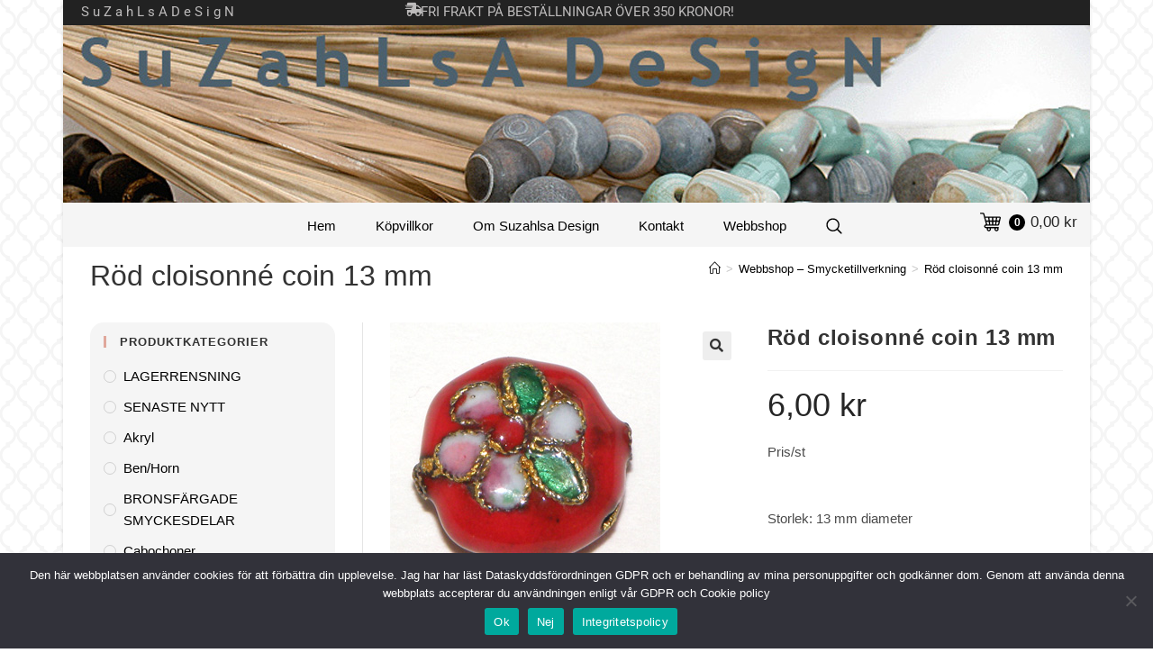

--- FILE ---
content_type: text/css; charset=utf-8
request_url: https://usercontent.one/wp/www.suzahlsadesign.se/wp-content/uploads/elementor/css/post-311.css?media=1738926680?ver=1762262585
body_size: 1118
content:
.elementor-311 .elementor-element.elementor-element-d08cc9d > .elementor-container > .elementor-column > .elementor-widget-wrap{align-content:center;align-items:center;}.elementor-311 .elementor-element.elementor-element-d08cc9d:not(.elementor-motion-effects-element-type-background), .elementor-311 .elementor-element.elementor-element-d08cc9d > .elementor-motion-effects-container > .elementor-motion-effects-layer{background-color:#222222;}.elementor-311 .elementor-element.elementor-element-d08cc9d{transition:background 0.3s, border 0.3s, border-radius 0.3s, box-shadow 0.3s;margin-top:0px;margin-bottom:0px;padding:0px 0px 0px 0px;}.elementor-311 .elementor-element.elementor-element-d08cc9d > .elementor-background-overlay{transition:background 0.3s, border-radius 0.3s, opacity 0.3s;}.elementor-bc-flex-widget .elementor-311 .elementor-element.elementor-element-34d6154.elementor-column .elementor-widget-wrap{align-items:center;}.elementor-311 .elementor-element.elementor-element-34d6154.elementor-column.elementor-element[data-element_type="column"] > .elementor-widget-wrap.elementor-element-populated{align-content:center;align-items:center;}.elementor-311 .elementor-element.elementor-element-34d6154 > .elementor-element-populated{margin:0px 0px 0px 0px;--e-column-margin-right:0px;--e-column-margin-left:0px;padding:0px 0px 0px 0px;}.elementor-widget-text-editor{font-family:var( --e-global-typography-text-font-family ), Sans-serif;font-weight:var( --e-global-typography-text-font-weight );color:var( --e-global-color-text );}.elementor-widget-text-editor.elementor-drop-cap-view-stacked .elementor-drop-cap{background-color:var( --e-global-color-primary );}.elementor-widget-text-editor.elementor-drop-cap-view-framed .elementor-drop-cap, .elementor-widget-text-editor.elementor-drop-cap-view-default .elementor-drop-cap{color:var( --e-global-color-primary );border-color:var( --e-global-color-primary );}.elementor-311 .elementor-element.elementor-element-284c387 > .elementor-widget-container{margin:0px 0px -19px 20px;padding:0px 0px 0px 0px;}.elementor-311 .elementor-element.elementor-element-284c387{font-family:"Roboto", Sans-serif;font-weight:400;color:#BDBBBB;}.elementor-bc-flex-widget .elementor-311 .elementor-element.elementor-element-4f25d0e.elementor-column .elementor-widget-wrap{align-items:center;}.elementor-311 .elementor-element.elementor-element-4f25d0e.elementor-column.elementor-element[data-element_type="column"] > .elementor-widget-wrap.elementor-element-populated{align-content:center;align-items:center;}.elementor-311 .elementor-element.elementor-element-4f25d0e > .elementor-element-populated{margin:0px 0px 0px 0px;--e-column-margin-right:0px;--e-column-margin-left:0px;padding:0px 0px 0px 0px;}.elementor-widget-icon-box.elementor-view-stacked .elementor-icon{background-color:var( --e-global-color-primary );}.elementor-widget-icon-box.elementor-view-framed .elementor-icon, .elementor-widget-icon-box.elementor-view-default .elementor-icon{fill:var( --e-global-color-primary );color:var( --e-global-color-primary );border-color:var( --e-global-color-primary );}.elementor-widget-icon-box .elementor-icon-box-title, .elementor-widget-icon-box .elementor-icon-box-title a{font-family:var( --e-global-typography-primary-font-family ), Sans-serif;font-weight:var( --e-global-typography-primary-font-weight );}.elementor-widget-icon-box .elementor-icon-box-title{color:var( --e-global-color-primary );}.elementor-widget-icon-box:has(:hover) .elementor-icon-box-title,
					 .elementor-widget-icon-box:has(:focus) .elementor-icon-box-title{color:var( --e-global-color-primary );}.elementor-widget-icon-box .elementor-icon-box-description{font-family:var( --e-global-typography-text-font-family ), Sans-serif;font-weight:var( --e-global-typography-text-font-weight );color:var( --e-global-color-text );}.elementor-311 .elementor-element.elementor-element-f25a036 > .elementor-widget-container{margin:0px 0px -19px 0px;padding:0px 0px 0px 0px;}.elementor-311 .elementor-element.elementor-element-f25a036 .elementor-icon-box-wrapper{align-items:start;}.elementor-311 .elementor-element.elementor-element-f25a036{--icon-box-icon-margin:15px;}.elementor-311 .elementor-element.elementor-element-f25a036.elementor-view-stacked .elementor-icon{background-color:#BDBBBB;}.elementor-311 .elementor-element.elementor-element-f25a036.elementor-view-framed .elementor-icon, .elementor-311 .elementor-element.elementor-element-f25a036.elementor-view-default .elementor-icon{fill:#BDBBBB;color:#BDBBBB;border-color:#BDBBBB;}.elementor-311 .elementor-element.elementor-element-f25a036 .elementor-icon{font-size:15px;}.elementor-311 .elementor-element.elementor-element-f25a036 .elementor-icon-box-title, .elementor-311 .elementor-element.elementor-element-f25a036 .elementor-icon-box-title a{font-family:"Roboto", Sans-serif;font-size:15px;font-weight:400;}.elementor-311 .elementor-element.elementor-element-f25a036 .elementor-icon-box-title{color:#BDBBBB;}.elementor-311 .elementor-element.elementor-element-f25a036 .elementor-icon-box-description{color:#BDBBBB;}.elementor-311 .elementor-element.elementor-element-f8ba68d > .elementor-element-populated{margin:0px 0px 0px 0px;--e-column-margin-right:0px;--e-column-margin-left:0px;padding:0px 0px 0px 0px;}.elementor-311 .elementor-element.elementor-element-56b7280{margin-top:0px;margin-bottom:0px;padding:0px 0px 0px 0px;}.elementor-311 .elementor-element.elementor-element-dae8310 > .elementor-element-populated{margin:0px 0px 0px 0px;--e-column-margin-right:0px;--e-column-margin-left:0px;padding:0px 0px 0px 0px;}.elementor-311 .elementor-element.elementor-element-c84757d > .elementor-widget-container{margin:0px 0px 0px 0px;padding:0px 0px 0px 0px;}.elementor-311 .elementor-element.elementor-element-edeabb7:not(.elementor-motion-effects-element-type-background), .elementor-311 .elementor-element.elementor-element-edeabb7 > .elementor-motion-effects-container > .elementor-motion-effects-layer{background-color:#F5F5F5;}.elementor-311 .elementor-element.elementor-element-edeabb7{transition:background 0.3s, border 0.3s, border-radius 0.3s, box-shadow 0.3s;margin-top:0px;margin-bottom:0px;padding:0px 0px 0px 0px;}.elementor-311 .elementor-element.elementor-element-edeabb7 > .elementor-background-overlay{transition:background 0.3s, border-radius 0.3s, opacity 0.3s;}.elementor-311 .elementor-element.elementor-element-63d9887 > .elementor-element-populated{margin:0px 0px 0px 0px;--e-column-margin-right:0px;--e-column-margin-left:0px;padding:0px 0px 0px 0px;}.elementor-311 .elementor-element.elementor-element-8360708 > .elementor-element-populated{margin:3px 0px 0px 0px;--e-column-margin-right:0px;--e-column-margin-left:0px;padding:0px 0px 0px 0px;}.elementor-311 .elementor-element.elementor-element-016a42a > .elementor-widget-container{margin:0px 0px 0px 0px;padding:0px 0px 0px 0px;}.elementor-311 .elementor-element.elementor-element-016a42a .zeus-menu-main .zeus-menu a:hover{background-color:#CCCCCC;}.elementor-311 .elementor-element.elementor-element-016a42a .zeus-menu-main .zeus-menu a.zeus-item:hover,
					.elementor-311 .elementor-element.elementor-element-016a42a .zeus-menu-main .zeus-menu a.zeus-item:focus{color:#000000;}.elementor-311 .elementor-element.elementor-element-016a42a .zeus-menu-main .zeus-menu a.zeus-item:hover + .zeus-sub-icon{color:#000000;}.elementor-311 .elementor-element.elementor-element-016a42a .zeus-menu-main .zeus-menu a.zeus-item:hover + .zeus-sub-icon svg,
					.elementor-311 .elementor-element.elementor-element-016a42a .zeus-menu-main .zeus-menu a.zeus-cart-menu-item:hover svg,
					.elementor-311 .elementor-element.elementor-element-016a42a .zeus-menu-main .zeus-menu a.zeus-search-menu-item:hover svg{fill:#000000;}.elementor-311 .elementor-element.elementor-element-016a42a .zeus-menu-main .zeus-item,
					.elementor-311 .elementor-element.elementor-element-016a42a .zeus-menu-layout-vertical .zeus-sub-icon{padding-left:22px;padding-right:22px;padding-top:13px;padding-bottom:13px;}body:not(.rtl) .elementor-311 .elementor-element.elementor-element-016a42a .zeus-menu-layout-horizontal .zeus-menu > li:not(:last-child){margin-right:0px;}body.rtl .elementor-311 .elementor-element.elementor-element-016a42a .zeus-menu-layout-horizontal .zeus-menu > li:not(:last-child){margin-left:0px;}.elementor-311 .elementor-element.elementor-element-016a42a .zeus-menu-main:not(.zeus-menu-layout-horizontal) .zeus-menu > li:not(:last-child){margin-bottom:0px;}.elementor-311 .elementor-element.elementor-element-bb099fd > .elementor-element-populated{margin:0px 0px 0px 0px;--e-column-margin-right:0px;--e-column-margin-left:0px;padding:0px 0px 0px 0px;}.elementor-311 .elementor-element.elementor-element-2254495 > .elementor-widget-container{margin:0px 0px 0px 0px;padding:0px 0px 0px 0px;}.elementor-311 .elementor-element.elementor-element-2254495{text-align:right;}.elementor-311 .elementor-element.elementor-element-2254495 .zeus-menu-cart .zeus-menu-cart-link svg{font-size:23px;}.elementor-311 .elementor-element.elementor-element-2254495 .zeus-menu-cart .zeus-menu-cart-link{color:#000000;}.elementor-311 .elementor-element.elementor-element-2254495 .zeus-menu-cart .zeus-menu-cart-count{color:#FFFFFF;background-color:#000000;margin-left:9px;}body.rtl .elementor-311 .elementor-element.elementor-element-2254495 .zeus-menu-cart .zeus-menu-cart-count{margin-right:9px;}.elementor-311 .elementor-element.elementor-element-2254495 .zeus-menu-cart .zeus-menu-cart-total{font-size:17px;color:#000000;}.elementor-311 .elementor-element.elementor-element-2254495 .zeus-menu-cart .widget_shopping_cart_content{width:350px;}@media(min-width:768px){.elementor-311 .elementor-element.elementor-element-34d6154{width:33.514%;}.elementor-311 .elementor-element.elementor-element-4f25d0e{width:37.825%;}.elementor-311 .elementor-element.elementor-element-f8ba68d{width:27.964%;}.elementor-311 .elementor-element.elementor-element-63d9887{width:15%;}.elementor-311 .elementor-element.elementor-element-8360708{width:69.664%;}.elementor-311 .elementor-element.elementor-element-bb099fd{width:15%;}}

--- FILE ---
content_type: text/javascript; charset=utf-8
request_url: https://usercontent.one/wp/www.suzahlsadesign.se/wp-content/plugins/payer-for-woocommerce/assets/js/checkout.js?ver=1.1.10&media=1738926680
body_size: 1495
content:
jQuery( function( $ ) {
    var wc_payer_checkout = {
        moveInputFields: function() {
            var pno_field           = $('#billing_pno_field'),
                post_code           = $('#billing_postcode_field'),
                customer_details    = $('div.woocommerce-billing-fields div'),
                button              = $('#payer_get_address');

            pno_field.addClass('form-row-first');
            post_code.addClass('form-row-last');
            post_code.removeClass('form-row-wide');
            post_code.before('<div id="payer_postcode_placeholder"></div>');
            customer_details.prepend(post_code);     
            customer_details.prepend(pno_field);
            post_code.after(button);      
        },

        hidePNOfield: function() {
            var pno_field   = $('#billing_pno_field');
            $(pno_field).hide();
        },

        hideAddressButton: function() {
            var button      = $('#payer_get_address');
            $(button).hide();
        },

        showPNOfield: function() {
            var pno_field   = $('#billing_pno_field');
            $(pno_field).show();
        },

        showAddressButton: function() {
            var button      = $('#payer_get_address');
            $(button).show();
        },

        resetPostCodeField: function() {
            var placeholder_div = $('#payer_postcode_placeholder'),
                post_code       = $('#billing_postcode_field');
                
            placeholder_div.before( post_code );
            placeholder_div.remove();
            post_code.removeClass('form-row-last');
            post_code.addClass('form-row-wide');

        },

        addGetAddressButton: function() {
            var post_code   = $('#billing_postcode_field'),
                button      = '<button type="button" class="payer_get_address_button button" id="payer_get_address">' + payer_checkout_params.get_address_text + '</button>';

            post_code.after(button);
        },

        getAddress: function() {
            var personal_number = $('#billing_pno').val(),
                zip_code = $('#billing_postcode').val()
                button = $('#payer_get_address'),
                response_message_field = $('#payer-get-address-response');

            response_message_field.remove();
            // Add spinner
            button.prop('disabled', true)
            button.addClass('payer_spinner');
            $.ajax({
                type: 'POST',
                url: payer_checkout_params.get_address,
                data: {
                    'action': 'get_address',
                    'personal_number': personal_number,
                    'zip_code' : zip_code,
                },
                dataType: 'json',
                success: function(data) {
                    var address_data = data.data.address_information,
                        message = data.data.message;
                    if( data.success === false ) { 
                        button.after('<div id="payer-get-address-response" class="woocommerce-error">' + message + '</div>');
                    } else {
                        button.after('<div id="payer-get-address-response" class="woocommerce-message">' + message + '</div>');
                        wc_payer_checkout.populateAddressFields( address_data );
                    }
                },
                error: function(data) {
                },
                complete: function(data) {
                    button.prop('disabled', false)
                    // Remove spinner
                    button.removeClass('payer_spinner');
                    $('body').trigger('update_checkout');
                }
            });    
        },
        populateAddressFields: function( address_data ) {
            // Set fields
            var first_name      = $('#billing_first_name'),
                last_name       = $('#billing_last_name'),
                organisation    = $('#billing_company'),
                city            = $('#billing_city'),
                post_code       = $('#billing_postcode'),
                address_1       = $('#billing_address_1'),
                address_2       = $('#billing_address_2');
            // Populate fields
            first_name.val( ( '' === address_data.organisation ? wc_payer_checkout.maskFormField( address_data.first_name ) : address_data.first_name ) );
            last_name.val( ( '' === address_data.organisation ? wc_payer_checkout.maskFormField( address_data.last_name ) : address_data.last_name ) );
            organisation.val( ( '' === address_data.organisation ? wc_payer_checkout.maskFormField( address_data.organisation ) : address_data.organisation ) );
            city.val( ( '' === address_data.organisation ? wc_payer_checkout.maskFormField( address_data.city ) : address_data.city ) );
            post_code.val( address_data.zip_code );
            address_1.val( ( '' === address_data.organisation ? wc_payer_checkout.maskFormField( address_data.address_1 ) : address_data.address_1 ) );
            address_2.val( ( '' === address_data.organisation ? wc_payer_checkout.maskFormField( address_data.address_2 ) : address_data.address_2 ) );
        },
        maskFormField: function( field ) {
            if ( field !== '' ) {
                var field_split = field.split( ' ' );
                var field_masked = new Array();
    
                $.each(field_split, function ( i, val ) {
                    if ( isNaN( val ) ) {
                        field_masked.push( val.charAt( 0 ) + Array( val.length ).join( '*' ) );
                    } else {
                        field_masked.push( '**' + val.substr( val.length - 3 ) );
                    }
                });
    
                return field_masked.join( ' ' );
            }
        },

        addBodyClass: function() {
            $('body').addClass('payer-active');
        },

        removeBodyClass: function() {
            $('body').removeClass('payer-active');
        },

        checkIfPnoIsFilled: function() {
            var payment_method = $('input[name="payment_method"]:checked').val();

            if( 'payer_direct_invoice_gateway' === payment_method ) {
                if( $('#billing_pno').val() === '' ) {
                    $('#place_order').prop('disabled', true);
                } else {
                    $('#place_order').prop('disabled', false);
                }
            } else {
                $('#place_order').prop('disabled', false);
            }
        }
    }

    $('body').on('click', '#payer_get_address', function() {
            wc_payer_checkout.getAddress();
    });
    $( document ).ready(function() {        
        if ( payer_checkout_params.locale === 'SE' && payer_checkout_params.enable_get_address === 'yes' ) {
            wc_payer_checkout.addGetAddressButton();
            wc_payer_checkout.moveInputFields();  
            wc_payer_checkout.showPNOfield();
            wc_payer_checkout.showAddressButton();
            wc_payer_checkout.addBodyClass();
            wc_payer_checkout.checkIfPnoIsFilled();
        }
    });
    $(document.body).on("change", "input[name='payment_method']", function (event) {
        if( payer_checkout_params.masterpass_campaign === '1' ) {
            $('body').trigger('update_checkout');
        }
        wc_payer_checkout.checkIfPnoIsFilled();
    });
    $('form.checkout').on('keyup', '#billing_pno', function() {
        wc_payer_checkout.checkIfPnoIsFilled();
    });
    $('body').on('updated_checkout', function() { 
        wc_payer_checkout.checkIfPnoIsFilled();
    });
});